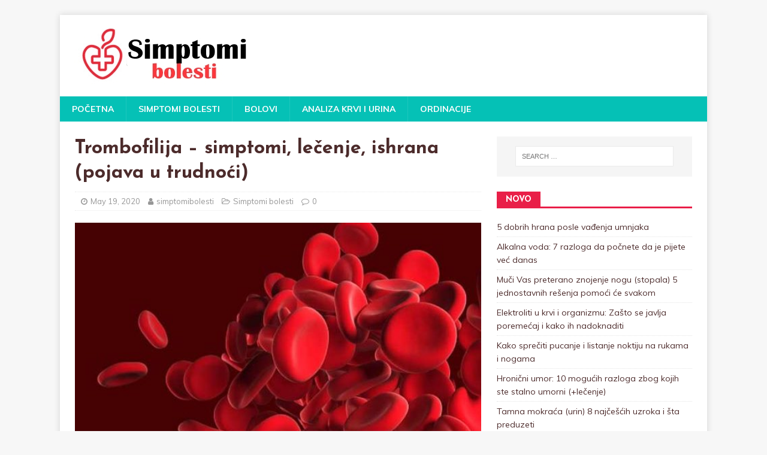

--- FILE ---
content_type: text/html; charset=utf-8
request_url: https://www.google.com/recaptcha/api2/aframe
body_size: 269
content:
<!DOCTYPE HTML><html><head><meta http-equiv="content-type" content="text/html; charset=UTF-8"></head><body><script nonce="OXVVGOoGtL8e9FjY5UIPnA">/** Anti-fraud and anti-abuse applications only. See google.com/recaptcha */ try{var clients={'sodar':'https://pagead2.googlesyndication.com/pagead/sodar?'};window.addEventListener("message",function(a){try{if(a.source===window.parent){var b=JSON.parse(a.data);var c=clients[b['id']];if(c){var d=document.createElement('img');d.src=c+b['params']+'&rc='+(localStorage.getItem("rc::a")?sessionStorage.getItem("rc::b"):"");window.document.body.appendChild(d);sessionStorage.setItem("rc::e",parseInt(sessionStorage.getItem("rc::e")||0)+1);localStorage.setItem("rc::h",'1769682382437');}}}catch(b){}});window.parent.postMessage("_grecaptcha_ready", "*");}catch(b){}</script></body></html>